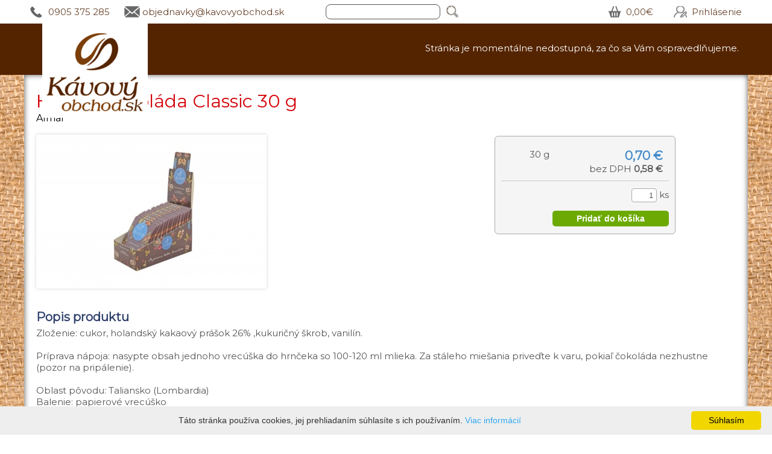

--- FILE ---
content_type: text/html; charset=utf-8
request_url: https://www.kavovyobchod.sk/cokolada/p-204-horuca-cokolada-classic-30-g
body_size: 2852
content:
<!DOCTYPE html PUBLIC "-//W3C//DTD XHTML 1.0 Transitional//EN" "http://www.w3.org/TR/xhtml1/DTD/xhtml1-transitional.dtd">
<html xmlns="http://www.w3.org/1999/xhtml" xml:lang="sk" lang="sk">

<head>

               
	<title>Horúca čokoláda Classic 30 g - Kávový obchod - Naša Káva</title>
     <meta http-equiv='Page-Exit' content='blendTrans(Duration=0)'/>

	<meta http-equiv='Title' content='Horúca čokoláda Classic 30 g - Kávový obchod - Naša Káva'/>
	<meta http-equiv='Content-Type' content='text/html; charset=utf-8'/>
	<meta http-equiv='Content-Language' content='sk'/>
	<meta http-equiv='Content-Style-Type' content='text/css'/>
	<meta http-equiv='Content-Script-Type' content='text/javascript'/>
	<meta name='Title' content='Horúca čokoláda Classic 30 g - Kávový obchod - Naša Káva'/>

     
          <meta name='Keywords' content='Horúca čokoláda Classic 30 g - kavovy obchod, káva, espresso, presso, preso, čaj, mletá káva, zrnková káva, kávovar, mlynček, sypaný čaj'/>
          <meta name='Description' content='Kávový obchod - káva zrnková aj káva mletá, čistá arabica ale aj zmes arabica robusta, čaj porciovaný, čaj sypaný, kávovary, mlynčeky a doplnky'/>
               

	<meta name='Language' content='sk'/>
	<meta name='Robots' content='all'/>
	<meta name='Generator' content='Admini CMS'/>
	<meta name='Author' content='BUSINESS SOLUTION, s.r.o.'/>

    <meta name='viewport' content='width=device-width, initial-scale=1'>
     <base href='https://www.kavovyobchod.sk/'/>
<link rel='Stylesheet' type='text/css' href='data/css/jquery.fancybox-1.3.4.css?1535966603' />
<link rel='Stylesheet' type='text/css' href='data/css/mouse_info.css?1535966603' />
<link rel='Stylesheet' type='text/css' href='data/css/owl.carousel.min.css?1535966603' />
<link rel='Stylesheet' type='text/css' href='data/css/owl.theme.default.min.css?1535966603' />
<link rel='Stylesheet' type='text/css' href='data/css/page.css?1575280011' />
<link rel='Stylesheet' type='text/css' href='data/css/page_eshop.css?1653630718' />
<link rel='Stylesheet' type='text/css' href='data/css/page_responsive.css?1666333993' />
<link rel='Stylesheet' type='text/css' href='data/css/rating_stars.css?1535966604' />
<link rel='Stylesheet' type='text/css' href='data/css/print.css?1535966604' media='print'/><script type='text/javascript' src='data/js/_numbers.js?1535966619'></script>
<script type='text/javascript' src='data/js/jquery.1.8.3.min.js?1535966619'></script>
<script type='text/javascript' src='data/js/jquery.cycle.js?1535966619'></script>
<script type='text/javascript' src='data/js/jquery.easing.1.2.js?1535966619'></script>
<script type='text/javascript' src='data/js/jquery.fancybox-1.3.4.pack.js?1535966619'></script>
<script type='text/javascript' src='data/js/mouse_info.js?1535966619'></script>
<script type='text/javascript' src='data/js/owl.carousel.min.js?1535966619'></script>
<script type='text/javascript' src='data/js/page.js?1535966619'></script>
<script src='https://www.google.com/recaptcha/api.js'></script>

<meta property='og:image' content='https://www.kavovyobchod.sk/data_web/img/eshop/235_detail.jpg'>
<meta property='og:image:type' content='image/jpeg'>
<meta property='og:image:width' content='380'>
<meta property='og:image:height' content='253'>
<meta property='og:url' content='https://www.kavovyobchod.sk/'/>
<meta property='og:site_name' content='Kavovyobchod.sk'/>
<meta property='og:description' content=''/>
        <script type='text/javascript'></script>
          

<link href="https://fonts.googleapis.com/css?family=Montserrat" rel="stylesheet">
</head>
<body id='pageid-1'>

<div class='inner'>

        <a href='#' class='scrollup'>Scroll</a>
    

<div id="main">

    <div id='header-top'>
        <div class='wrapper'>
            <div class='left'>
                <a class='phone'>0905 375 285</a>
                <a class='email' href='mailto:objednavky@kavovyobchod.sk'>objednavky@kavovyobchod.sk</a>
            </div>
            <div class='right'>
                <a class='basket' href='/e-shop/kosik'>0,00€</a>
                <a class='login' href='/e-shop/prihlasenie'>Prihlásenie</a>
            </div>
        </div>
    </div>

    <div id='header'>
        <div class='wrapper'>
<div class='div-web-search-input'><form name='searchform1' method='post' action='/e-shop/vysledok-vyhladavania'><table cellspacing='0' cellpadding='0' class='web-search-input-table' border='0'><tr><td><input type='text' class='form-text' name='search' value='' autocomplete='off'></td><td><input type='submit' value='' class='form-button'></td></tr></table></form></div><div id='menu-main'><a href='' class='mobile-menu'></a><div><a href='/stranka-je-momentalne-nedostupna-za-co-sa-vam-ospravedlnujeme'  class='  pageid-77 ' title='Stránka je momentálne nedostupná, za čo sa Vám ospravedlňujeme.' >Stránka je momentálne nedostupná, za čo sa Vám ospravedlňujeme.</a></div></div>            
        	<a href='/' id='logo'></a>
        </div>
    
		</div>

<div class='section-2'></div>
<div id='content' class='wrapper'>

<div id='right' class='template-column'>
<div class='inner'>


    <div class='eshop-product-detail'>
        <h1>Horúca čokoláda Classic 30 g <div class='eshop-product-trademark'>Almar</div></h1>


        <div class='div-left'>
            <div class='eshop-product-detail-pictures'>
                <div class='gallery-image  price-207'><a href='data_web/img/eshop/235_big.jpg' title='Horúca čokoláda Classic 30 g' class='main-picture' rel='product-picture-gallery-207'><img alt='Horúca čokoláda Classic 30 g' title='Horúca čokoláda Classic 30 g' src='data_web/img/eshop/235_detail.jpg'></a><br /> <div class='eshop-product-detail-thumbs'></div> </div><div class='clear'></div>
                <div class='clear'></div>
            </div>
        </div>
        <div class='div-right'>
<div class='eshop-basket'>
        <form name='basketform' class='basketform' action='main_do.php' method='post'>
        <input type='hidden' name='action' value='eshop_basket_add'>
        <input type='hidden' name='category_id' value='1'>
        <table cellspacing='0' cellpadding='0' class='basket-table' width='100%'>
            <tr class='price-row' data-price='207' id='priceid-207'>
                <td class='td1'><input type='radio' name='price_id' value='207' checked class='hide'></td>                    
                <td class='td2'>30 g <span class='code'> [BE034]</span></td>
                <td class='td3'>
                    <div class='price'>0,70 €</div>
                    <div class='price-without-VAT'>bez DPH <b>0,58 €</b></div>
                    
                </td>
            </tr>
        
        <tr>
            <td colspan='4'>
                <div class='input-count'><input type='text' name='count' value='1' class='form-text'> ks</div>
                <div class='input-button'><input type='submit' value='Pridať do košíka' class='form-button'></div>

                

            </td>
        </tr>
        </table>
        </form>
          <div class='clear'></div></div>
            
            
            
        
        </div>

        <div class='clear'></div>
        <div class='eshop-product-description'>
            <H2>Popis produktu</H2>
            Zloženie: cukor, holandský kakaový prášok 26% ,kukuričný škrob, vanilín.<br />
<br />
Príprava nápoja: nasypte obsah jednoho vrecúška do hrnčeka so 100-120 ml mlieka. Za stáleho miešania priveďte k varu, pokiaľ čokoláda nezhustne (pozor na pripálenie). <br />
<br />
Oblast pôvodu: Taliansko (Lombardia)<br />
Balenie: papierové vrecúško<br />
Hmotnosť: 30 g<br />
Kartón: 25<br type="_moz" />
        </div>
        
        
        
        <div class='clear'></div>

<div class='clear'></div></div><br /><br />
<div class='section3'></div>
</div>
</div>

<div class='clear content-end'></div>

</div>

</div>

    <div id='footer'>
        <div class='wrapper'>

            <div></div>
            <div><strong>Kontakt</strong><br />Niagara s.r.o<br />Trenčianska Turná 820<br />913 21 Trenčianska Turná<br /><br />tel: 0905 375 285<br />e-mail: objednavky@kavovyobchod.sk</div>

        </div>
        
        <div class='clear'></div>
        
    </div>
    


    
    
</div>

<script type='text/javascript' id='cookieinfo'
	src='//cookieinfoscript.com/js/cookieinfo.min.js'
    data-message='Táto stránka používa cookies, jej prehliadaním súhlasíte s ich používaním.'
    data-linkmsg='Viac informácií'
    data-close-text='Súhlasím'
    data-moreinfo='https://sk.wikipedia.org/wiki/HTTP_cookie'
    
    >
</script>

</body>
</html>
<!-- www.kavovyobchod.sk - page_id:1: 0,03379s, DB query: 24 -->

--- FILE ---
content_type: text/css
request_url: https://www.kavovyobchod.sk/data/css/page.css?1575280011
body_size: 4140
content:
body, div, form, p {margin: 0px; padding: 0px;}
td {vertical-align: top; }
.hand {cursor: pointer; cursor: hand; }
.clear {clear: both; }
.hide {display: none;}
*:focus {outline: none;}
a { text-decoration: none; }
a:hover { text-decoration: underline; }
.td-vertical-align-middle {vertical-align: middle;}

.basket-price-row td,
h2 {
    border-radius: 0px;
}

#menu-main a.mobile-menu {
    width: 50px;
    height: 35px;
    box-sizing: border-box;
    background: url("../images/_/mobile_menu.png") no-repeat center center;
    display: none;
    position: absolute;
    right: 10px;
    top: 0px;
    border: 1px solid #F7DD9E;
    border-radius: 8px;
}


/* PATH  */
.path-div-outer {
     margin: 0px;
     padding: 0px;
     text-align: left;
     padding: 5px 1px;
     border-radius: 5px;
     border: 0px solid #ddd;
     background: #fff;
}

.path-div {
}

.path img {
     margin: 0px 5px;
     position: relative;
     top: 1px;
}

.path a, .path {
     color: #1E3762;
     color: #aaa;
     text-decoration: none;
}
.path a:hover {
     color: #302305;
}




/* TOP */
.scrollup{
    width:40px;
    height:40px;
    opacity:0.3;
    position:fixed;
    bottom:50px;
    right:50px;
    display:none;
    text-indent:-9999px;
    background: url('../images/_/top.png') no-repeat;
}





/* PAGER */
.pager {
     margin: 10px 0px;
     clear: both;
     overflow-x: hidden;
}
.pager a, .pager .sel {
     padding: 0px 5px;
}
.pager, .pager a {
     padding-top: 10px;
     color: #444444;
     text-align: right;
}
.pager .sel {

     font-weight: bold;
     color: #000077;
     text-decoration: underline;
}









/* DISKUSIA */
.discussion-form-outer {
     padding: 8px 10px;
     border: 1px solid #cccccc;
     margin-bottom: 10px;
     
}
.discussion-form-outer .inner {
     margin-top: 10px;
     
}
.discussion-form-outer .link {
     padding-left: 20px;
     background: url('../images/_/icon_star.png') no-repeat;
     display: block;
     font-weight: bold;
     color: #00aa00;
     text-decoration: none;
}
.discussion-form-outer .link:hover {
     text-decoration: underline;
}


.discussion-post {
     border: 1px solid #9ACD18;
     border: 1px solid #3268a8;
     padding: 1px;
     margin-bottom: 10px;
     position: relative;
}
.discussion-post-title {
     background: #F1F1F1;
     padding: 3px 6px;
     color: #436700;
}

.discussion-post-content {
     padding: 3px 6px;
     line-height: 160%;
}
.discussion-post-attachment {
    display: inline-block;
    background: #eee;
    padding: 5px;
    margin-left: 3px;
}
.discussion-post-reply {
    overflow: auto;
    position: absolute;
    top: 35px;
    right: 0px;
}
.discussion-post-reply span {
    float: right;
    margin-right: 8px;
    display: inline-block;
    padding: 3px 5px;
    background: #428BCA;
    color: #fff;
}

.discussion-post-reply span:hover {
    background: #285F88;
    color: #fff;
}










/* MENU FORUM */
.menu-forum > .item {
    border: 1px solid #ddd;
    background: #fff;
    padding: 20px;
    margin: 0px 5px 15px 5px;
    box-shadow: 0px 0px 5px #ccc;
    overflow: auto;
    width: 360px;
    float: left;
    color: #000;
}

.menu-forum > .item:hover {
    box-shadow: 0px 0px 5px #777;
}

.menu-forum .picture {
    float: left;
    width: 120px;
}

.menu-forum .picture img {
    width: 100px;
}
.menu-forum > .item h2 {
    margin-top: 0px;
    color: #428BCA;
    font-size: 18px;
}

.menu-forum .right {
    float: left;
    width: 240px;
}













/*FORUM*/
.forum-new-theme {
    background: #B0D621;
    color: #fff;
    padding: 8px 15px;
    display: inline-block;
    font-weight: bold;
    box-shadow: 2px 2px 3px #ccc;
    margin-bottom: 10px;
    border: 1px solid #92B213;
}
.forum-new-theme:hover {
    text-decoration: none;
}



#forum-new-theme-form {
    border: 1px solid #ccc;
    padding: 10px;
    background: #eee;
}




.forum-theme-question-list {
    border-top: 1px solid #eee;
    padding-top: 10px;
    margin-top: 10px;
    border-radius: 0px;
}

.forum-theme-question-list > div {
    border-bottom: 1px solid #eee;
    padding-bottom: 10px;
    margin-bottom: 10px;
    border-radius: 0px;
}

.forum-theme-question-list > div a {
    font-weight: bold;
}

.forum-theme-question-list > div > .post-info {
    float: right;
}
.forum-theme-question-list > div > .post-info .date {
    font-size: 12px;
    display: inline-block;
    width: 130px;
    text-align: right;
}









/* MODULES */
.module-outer {
     overflow: auto;
     margin-bottom: 20px;
}

.section3 .module-outer {
    overflow-y: hidden;
}

/* module-text */
.module-text-content {
     padding: 0px;
     line-height: 150%;
     
}


.module-text img {
     
/*
    border: 1px solid #666688;
     margin-bottom: 0px;
     padding: 2px;
*/
}

.module-text table {
     border-spacing: 2px;
     border: 0px;
}


.module-text th {
    background: #ccc;
}
.module-text td,
.module-text th {
     padding: 3px;
     border: 1px solid #dddddd;
     border-radius: 0px;
}

.module-text ul {
     overflow: auto;
	margin: 0px;
	margin-left: 0px;
	margin-top: 10px;
	margin-bottom: 10px;
	line-height: 19px;
	padding-left: 0px;
	
}
.module-text ul li {
     list-style-type: none;
	list-style-image: none;
	padding-left: 13px;
     background: url('../images/_/li.png') no-repeat 0px 5px;
     margin-bottom: 0px;
}

.module-text ol {
	margin: 0px;
	margin-left: 25px;
	margin-top: 5px;
	margin-bottom: 5px;
	line-height: 19px;
	padding-left: 5px;
}
.module-text ol li {
	padding-left: 1px;
     position: relative; 
     left: -5px;
}








/* FORMS */ 

form label:not(.fullwidth) {
    width: 170px;
    display: inline-block;
}

.g-recaptcha {
    display: inline-block;
    margin-top: 5px;
    max-width: 100%;
}

.form-text, .form-text-sel, textarea {
     padding: 4px;
     border: 1px solid #aaa;
     color: #555;
     width: 180px;
     margin-top: 2px;
     margin-bottom: 2px;
}

.form-text:focus {
     border: 1px solid #555;
     color: #333333;
}
.form-text.red {
    border-color: #f00;
}
.form-button {
    font-weight: bold;
    cursor: pointer;
    background: #428BCA;
    background: #43CE14;
    background: #6CAA03;
    color: #ffffff;
    padding: 5px 40px;
    font-size: 14px;
    border: 0px;
    border-radius: 5px;
    margin-top: 2px;
    margin-bottom: 2px;
}
.form-button:hover {
    background: #6CB8C6;
}

     
.form-button-submit {
     display: none;
}
.td-form-button-green .form-button {
     background: #6CAA03 !important;
}

.form-table td {
    padding: 3px 0px;
}

















/* MESSAGE DIVS */
.message-red-title {
     color: #e00005;
     font-weight: bold;
     padding-bottom: 5px;
}
.message-red, .message-green, .message-gray {
     
     color: #e00005;
     padding-left: 7px;
     background: url('../images/_/bg_message_red.png') no-repeat left 6px;
     font-weight: bold;
}
.message-green {
     color: #008800;
     color: #56771C;
     background: url('../images/_/bg_message_green.png') no-repeat left 6px;
}
.message-gray {
     color: #008800;
}

.message-green a, .message-green b, .message-red a, .message-red b {
     color: black;
}
.message-red-div, .message-green-div, .message-green-div {
     border: 1px solid #e00005;
     background: #ffdddd;
     padding: 6px 10px;
     margin-bottom: 10px;
}
.message-green-div {
     border: 1px solid #008800;
     background: #ccffcc;
    background: #C3EA7E;
    border-color: #6caa03;
     
     padding: 6px 10px;
     margin-bottom: 10px;
}
.message-gray-div {
     border: 1px solid #cccccc;
     background: #ffffff;
     padding: 6px 10px;
     margin-bottom: 10px;
}

.message-red-div, .message-green-div, .message-gray-div {
    border-radius: 6px;
    padding: 10px;
    box-shadow: 2px 2px 5px #ccc;
    position: relative;
}







/* ANKETA */
.inquiry-bar-bg {
     background: url('../images/inquiry_bar_bg.png') repeat-x;
     height: 6px;
     font-size: 2px;
}

.inquiry-link {
     padding: 0px 0px 10px 1px;
     color: #638700;
}

.inquiry-link .a {
     text-decoration: underline;
     cursor: pointer;
}
.inquiry-link .inquiry-count {
     color: #444444; 
}

.gray-box-bottom-text {
     border-top: 1px solid #E7E4D3;
     padding-top: 5px; 
}














/********
 * EPAY *
 * *****/
 
.div-epay-button {
    border: 1px solid #eee;
}
.div-epay-button-hover {
    border: 1px solid #aaa;
    background: #aaa;
    
}

.div-epay-button a {
    display: block;
    background: #008800;
    float: left;
    padding: 10px;
    margin-top: 5px;
    color: #fff;
    text-decoration: none;
    -webkit-border-radius: 5px; -moz-border-radius: 5px; border-radius: 5px;
}

.div-epay-cardpay {
    padding: 5px 5px 5px 110px;
    margin-top: 10px;
    background: url('../images/epay/cardpay.png') no-repeat 5px 5px;
} 
.div-epay-tatrapay {
    padding: 5px 5px 5px 110px;
    margin-top: 10px;
    background: url('../images/epay/tatrapay.png') no-repeat 5px 5px;
} 



/* GALLERY */
.gallery-image a {
    border: 1px solid #fff;
    box-shadow: 0px 0px 5px #ccc;
    display: inline-block;
}

.gallery-image a img {
    display: block;
    border: 0px;
}
.gallery-image {
    float: left;
    margin: 8px;
}
.gallery-image:nth-child(4n) {
    margin-right: 0px;
}



div#slideshow-outer {
    position: relative;
    z-index: 1000;
}
div#slideshow {
    display: none;
    height: 370px;
}

div#slideshow-nav {
    z-index: 1100;
    position: absolute;
    bottom: 0px;
    right: 0px;
    padding: 10px;
}
div#slideshow-nav a {
    display: inline-block;
    background: #fff;
    width: 15px;
    height: 15px;
    margin-left: 10px;
    border-radius: 10px;
    border: 1px solid #555;
}
div#slideshow-nav a:hover {
    text-decoration: none;
}
div#slideshow-nav a.activeSlide {
    background: #59B6DE;
}




.slide_likebox {
    background: #3C5A98;
    display: block;
    float: right;
    height: 490px;
    padding: 0;
    position: fixed;
    right: -310px;
    top: 60px;
    width: 310px;
    z-index: 1002;
    box-sizing: border-box;

    -webkit-border-top-left-radius: 10px;
    -moz-border-radius-topleft: 10px;
    border-top-left-radius: 10px;

}
.slide_likebox_button {
    background: url("../images/_/fbslide3.png") no-repeat scroll bottom left;
    width: 39px;
    height: 134px;
    position: fixed;
    top: 416px;
    right: 0px;
}





div.cms-menu-list a {
    display: inline-block;
    padding: 2px 15px;
    background: url('../images/_/li.png') no-repeat left center;
}


div.cms-menu-blog {
    padding-top: 10px;
    border-top: 1px solid #aaa;
}

div.cms-menu-blog > .menu-item {
    height: 185px;
    border-bottom: 1px solid #aaa;
    margin-bottom: 10px;
    overflow: hidden;
    position: relative;
}

div.cms-menu-blog > .menu-item > .menu-item-picture {
    position: absolute;
    top: 10px;
    left: 0px;
    border: 1px solid #aaa;
    box-shadow: 0px 0px 5px #bbb;
    padding: 2px;
}

div.cms-menu-blog > .menu-item > .menu-item-perex {

    position: absolute;
    left: 190px;
    top: 10px;
    
    width: 600px;
    height: 170px;
        
}

div.cms-menu-blog > .menu-item > .menu-item-perex .link-title {
    font-size: 20px;
    font-weight: bold;
    margin-bottom: 5px;
    display: inline-block;
}

div.cms-menu-blog > .menu-item > .div-link-more {
    position: absolute;
    right: 0px;
    bottom: 10px;
}

div.cms-menu-blog > .menu-item .pages-count {
    position: absolute;
    right: 0px;
    top: 20px;
    color: #3B5999;
}








/*******************************/
/*******************************/
/* SPECIALNE PRE KONKRETNY WEB */
/*******************************/
/*******************************/






html {
    overflow-y: scroll;
}

@import url(http://fonts.googleapis.com/css?family=Open+Sans:400,700);

body {
/*     font-family: 'Open Sans', sans-serif; */
/*     font-family: 'trebuchet ms', 'trebuchet ms', tahoma;*/
     font-family: 'Montserrat', sans-serif;
     font-size: 15px;
     color: #555;
}

H1 {
    font-weight: normal;
    color: #D5060C;
    margin-top: 5px;
    margin-bottom: 10px;
}
H2, H2 a {
    COLOR: #31426C;
    font-weight: bold;
    font-size: 20px;
    clear: both;
    margin-bottom: 5px;
}
H2 a {
     text-decoration: underline;
}

H2 > span {
    background: #428BCA;
    display: inline-block;
    padding-right: 10px;
}

H2 span > strong.date {
    color: #8C8A8B;
}
a {
     color: #555;
}




body {
    background: url('../images/bg_page2.jpg') center center fixed;
/*
    background: url('../images/bg_page.jpg') no-repeat top center fixed;
    -webkit-background-size: cover;
    -moz-background-size: cover;
    -o-background-size: cover;
    background-size: cover;
*/
}

div.wrapper {
    width: 1200px;
    position: relative;
    display: block;
    margin: auto;
    box-sizing: border-box;
}

div#main {
}


img {
    max-width: 100%;
}

#header-top {
    background: #FFF;
    padding: 10px;
    overflow: auto;
}
#header-top a {
    color: #69452D;
    display: inline-block;
    padding-left: 30px;
    margin: 0px 10px;
}

#header-top .email {
    background: url('../images/ico_email.png') no-repeat left center;
}
#header-top .phone {
    background: url('../images/ico_phone.png') no-repeat left center;
}
#header-top .phone:hover {
    text-decoration: none;
}
#header-top .login {
    background: url('../images/ico_profile.png') no-repeat left center;
}
#header-top .basket {
    background: url('../images/ico_basket.png') no-repeat left center;
    margin-right: 20px;
}

#header-top .right {
    float: right;
}
#header-top .left {
    float: left;
}

div#header {
    background: #542400;
    padding: 5px;
    height: 75px;
}
div#header a#logo {
    display: block;
    width: 175px;
    height: 160px;
    background: url('../images/kavovyobchod_logo.png') no-repeat center;
    background-size: contain;
    position: absolute;
    top: -7px;
    left: 30px;
    z-index: 1600;

}


#menu-main {
    float: right;
    position: relative;
    top: 20px;
}
#menu-main > div > a {
    display: inline-block;
    padding: 6px 15px;
    color: #fff;
    margin-left: 10px;
}
#menu-main > div > a.sel {
    border: 2px solid #F7DD9E;
    border-left: 0px;
    border-right: 0px;
    border-radius: 25px;
    background-color: #895939;
}





div#content {
    background: #fff;
    padding: 20px;
    box-sizing: border-box;
    min-height: 500px;
    overflow: auto;
}








div#footer {
    background: #542400;
    padding: 20px;
}
div#footer a {
    color: #ffffff;
    display: block;
    padding: 4px;
}
div#footer > .wrapper > div {
    display: inline-block; 
    text-align: left;
    vertical-align: top;
    padding: 0px 30px;
    color: #ffffff;
}
div#footer > .wrapper > div:first-child {
    margin-left: calc(50% - 300px);
}




.div-web-search-input {
    position: absolute;
    left: calc(50% - 100px);
    top: -39px;
}
.div-web-search-input .form-text {
    background: none;
    border: 1px solid #555;
    margin-right: 10px;
    border-radius: 8px;
    color: #555;
}
.div-web-search-input .form-text:focus {
    /*border-color: #fff;*/
}
.div-web-search-input .form-button {
    background: url('../images/search_button.png') no-repeat center;
    width: 20px;
    height: 25px;
    padding: 0px;
    display: inline-block;
}
.div-web-search-input .clear-search {
    top: 5px;
    left: 5px;
    position: relative;
}



.section-2 .module-outer {
    margin-bottom: 0px;
    box-shadow: 5px 5px 10px #777;
}

#content {
    -moz-box-shadow:    inset 0 0 10px #555;
    -webkit-box-shadow: inset 0 0 10px #555;
    box-shadow:         inset 0 0 10px #555;
}





#left {
    width: 200px;
    float: left;
    margin-right: 20px;
    padding-top: 50px;
}
#right {
float: left;
    width: calc(100% - 220px);
}
body#pageid-1 #right {
    width: 100%;
}

div#menu-left .title {
    font-size: 1.2em;
    padding: 5px;
    border-bottom: 2px solid #6A462E;
    margin-top: 30px;
    margin-bottom: 10px;
}
div#menu-left a {
    display: block;
    padding: 5px;
}
div#menu-left a.sel {
    background: #F7DD9E;
    color: #6A462E;
}
div#menu-left .level2 {
    padding-left: 20px;
}

div.product-filter {
    padding: 5px;
    border: 1px solid #aaa;
    background: #f5f5f5;
    margin-bottom: 20px; 
}

div.product-filter label {
    margin-left: 10px;
    cursor: pointer;
}

#indicator {
    position: absolute;
    left: 60px;
    top: 7px;
}
.eshop-products-filter {
    position: relative;
}


.mobile-categories {
    margin-bottom: 20px;
    display: none;
}
.mobile-categories div {
    display: inline-block;

}
.mobile-categories a {
    padding: 5px;
    margin-bottom: 5px;
    margin-right: 5px;
    border: 1px solid #F7DD9E;
    overflow: auto;
    display: inline-block;
}
.mobile-categories a.sel {
    background:       #F7DD9E;
    border-color: #6A462E;
}
.mobile-categories .level2 {
    display: block;
    margin-top: 10px;
}



.nakupte-este-doprava-zadarmo {
    background: url('../images/courier_ico.png') no-repeat left center;
    padding: 10px 10px 10px 40px;
    position: relative;
    top: -10px;

}
.nakupte-este-doprava-zadarmo .teplomer {
    width: 400px;
    max-width: 100%;
    border: 1px solid #ccc;
}

.nakupte-este-doprava-zadarmo .teplomer > div {
    width: 1px;
    height: 10px;
    background: #6CAA03;
}

.nakupte-este-doprava-zadarmo.ok .teplomer > div {
    width: 100%;
}

--- FILE ---
content_type: text/css
request_url: https://www.kavovyobchod.sk/data/css/page_eshop.css?1653630718
body_size: 3905
content:


/* filter kategorie - stary dizajn */
/*
.eshop-category-filter {
     font-weight: bold;
     overflow: auto;
     margin-bottom: 20px;
     border: 1px solid #bbbbbb;
     background: #eeeeee;
     padding: 7px;
     color: #000000;

    -webkit-border-radius: 4px;
    -moz-border-radius: 4px;
    border-radius: 4px;
}
.eshop-category-filter a {
     font-weight: normal;
     color: #B21F0C;
     display: inline-block;
     padding: 3px 6px;
     margin: 10px 10px 0px 0px;
     text-decoration: none;
     border: 1px solid #ccc;
     background: #fff;

    -webkit-border-radius: 4px;
    -moz-border-radius: 4px;
    border-radius: 4px;
}
.eshop-category-filter a:hover {
    border: 1px solid #999;
    color: #000;
}
.eshop-category-filter a:active {
    border: 1px solid #000;
    color: #000;
}
*/

/* filter kategorie - novy dizajn */
.eshop-category-filter {
    
}
.eshop-category-filter h2 {
     display: none;
}

.eshop-category-filter a {
     font-weight: normal;
     color: #B21F0C;
     display: inline-block;
     margin: 9px;
     text-decoration: none;
     border: 1px solid #ccc;
     background: #fff;

    border-radius: 5px;
    text-align: center;
    box-shadow: 0px 0px 5px #bbb;
}

.eshop-category-filter a .img {
    margin: 5px;
}
.eshop-category-filter a .img,
.eshop-category-filter a img {
    width: 150px;
    height: 150px;
    box-sizing: border-box;
}
.eshop-category-filter a .name {
    background: #eee;
    padding: 5px;
    border-bottom-right-radius: 5px;
    border-bottom-left-radius: 5px;
    width: 150px;
}

.eshop-category-filter a:hover {
    border: 1px solid #999;
    color: #000;
    box-shadow: 0px 0px 10px #bbb;
}

















/* BASKSET maly */

#eshop-basket-content-little,
#eshop-basket-content-little-link {
    font-size: 12px;
    position: absolute;
    right: 0px;
    top: 20px;
    width: 230px;
    height: 40px;
    border: 1px solid #bbb;
    
}
 
#eshop-basket-content-little-link {
    z-index: 100;
    display: block;
}

#eshop-basket-content-little > .inner {
    padding: 13px 13px;
    text-align: right;
    background: url('../images/_/basket_little.png') no-repeat 10px center ;
}
#eshop-basket-content-little > .inner > div {
    display: inline-block;
}
#eshop-basket-content-little .title a {
    font-weight: bold;
    color: #555;
}

#eshop-basket-content-little {
    
}

#eshop-basket-content-little .content {
    margin-left: 8px;
    padding-left: 8px;
    text-align: right;
}
#eshop-basket-content-little .content a {
    color: #555;
    width: 105px;
    display: inline-block;
}
#eshop-basket-content-little .content b {
    color: #428BCA;
    font-weight: bold;
}

#eshop-basket-content-little.no-empty {
    background: #6caa03;
    color: #fff;
    
}

#eshop-basket-content-little.no-empty a,
#eshop-basket-content-little.no-empty b {
    color: #fff;
}

















/* PRODUCT PREVIEW */

.eshop-product.preview {
    width: 24.25%;
    margin-right: 1%;
    float: left;
    height: 420px;
    height: 395px;
    margin-bottom: 1%;
    box-shadow: 0px 0px 5px #ddd;
    background: #fff;
    box-sizing: border-box;
    position: relative;
    border-radius: 5px;
}
.eshop-product.preview:nth-child(4n) {
    margin-right: 0px;
}

.eshop-product.preview:hover {
    box-shadow: 0px 0px 15px #ddd;
}

.eshop-product.preview > .inner {
    padding: 5px;
    text-align: center;
}

.eshop-product.preview a.picture {
    text-align: center;
    margin-bottom: 5px;
    height: 225px;
    display: block;
}
.eshop-product.preview a.picture img {
    height: 225px;
}


.eshop-product.preview .bottom {
    border-top: 1px solid #ccc;
    border-radius: 0px;
    padding: 0px;
    position: relative;
}

.eshop-product.preview a.name {
    display: block;
    color: #DD0011;
    font-weight: bold;
    font-size: 18px;
    padding: 4px 0px;
    height: 38px;
    overflow: hidden;
}

.eshop-product.preview .trademark {
    color: #000;
    font-size: 14px;
    height: 15px;
    margin-bottom: 4px;
}
.eshop-product.preview .description {
    height: 60px;
    line-height: 18px;
    color: #555;
    font-size: 14px;
    
    DISPLAY: NONE;
}

.eshop-product.preview .order-form {
    background: #E9E9E7;
    display: block;
    padding: 10px;
    border: 1px solid #BDBEB9;
    border-radius: 5px;
    font-size: 0.9em;
}

.eshop-product.preview .order-form > * {
    margin: 0px 1px;
}
.eshop-product.preview .price {
    color: #000;
    font-weight: bold;
    margin-top: 5px;
    display: block;
}
.eshop-product.preview .price-vat {
    font-size: 0.9em;
    margin-top: 2px;
}

.eshop-product.preview .price .price-WithoutTax {
    font-size: 10px;
    color: #555;
    display: block;
}

.eshop-product.preview .price .old {
    color: #c00;
    font-size: 12px;
    display: inline-block;
    margin-left: 10px;
    text-decoration:line-through;
}

.eshop-product.preview .order-form span {
    padding-top: 5px;
    display: inline-block;
}

.eshop-product.preview .order-form .form-text {
    width: 30px;
    height: 28px;
    padding: 0px;
    text-align: center;
}
.eshop-product.preview .order-form .form-button {
    width: 30px;
    height: 25px;
    background: url('../images/basket_product_preview.jpg') no-repeat center center;
    display: inline-block;
    padding: 0px;
    box-sizing: border-box;
}

.eshop-product.preview .order-form a.detail {
    background: #4A4A4A;
    color: #fff;
    margin: 0px auto;
    margin-left: 5px;
} 
.eshop-product.preview a:hover {
    
} 

.eshop-product.preview a.detail {
}








/* PRODUCT PREVIEW 2 */
.eshop-product.preview2 {
    float: left;
    border: 1px solid #dadada;
    width: 100%;
    box-sizing: border-box;
    height: 220px;
    margin-bottom: 10px;
    box-shadow: 0px 0px 5px #ddd;
    background: #fff;
    border: 1px solid #ddd;
    position: relative;
}

.eshop-product.preview2:hover {
    border: 1px solid #bbb;
    box-shadow: 0px 0px 15px #ddd;
}

.eshop-product.preview2 > .inner {
    padding: 5px;
    text-align: center;
}

.eshop-product.preview2 a.picture {
    position: absolute;
    left: 10px;
    top: 10px;
    margin-bottom: 5px;
    height: 200px;
    width: 200px;
    display: block;
}
.eshop-product.preview2 a.picture img {
    height: 200px;
}
.eshop-product.preview2 .parameters {
    position: absolute;
    left: 220px;
    width: 200px;
    height: 200px;
    top: 60px;
    font-size: 13px;
    text-align: left;
    height: 145px;
    overflow: hidden;
    line-height: 125%;
}
.eshop-product.preview2 .parameters span {
    color: #000;
}

.eshop-product.preview2 a.name {
    display: block;
    color: #428BCA;
    font-weight: bold;
    font-size: 18px;
    padding: 5px 0px;
    position: absolute;
    left: 220px;
    width: 450px;
    height: 20px;
    text-align: left;
    /* aby ellipsis fungovalo musi mat element vsetky tieto tri vlastnosti */
    overflow: hidden; 
    white-space: nowrap;
    text-overflow: ellipsis;
}

.eshop-product.preview2 .trademark {
    color: #000;
    font-size: 14px;
    position: absolute;
    left: 220px;
    top: 35px;
}
.eshop-product.preview2 .price {
    position: absolute;
    top: 60px;
    right: 150px;
    color: #000;
    font-weight: bold;
    margin-top: 5px;
    font-size: 20px;
    margin-bottom: 10px;
    text-align: right;
}

.eshop-product.preview2 .price .price-WithoutTax {
    font-size: 10px;
    color: #555;
    display: block;
}

.eshop-product.preview2 .price .old {
    color: #c00;
    font-size: 12px;
    display: inline-block;
    margin-left: 10px;
    text-decoration:line-through;
}
.eshop-product.preview2 .description {
    height: 60px;
    line-height: 18px;
    color: #555
    font-size: 14px;
}

.eshop-product.preview2 .order-form {
    display: block;
    margin: 0px;
    padding: 0px;
    vertical-align: bottom;
    overflow: auto;
    position: absolute;
    right: 10px;
    top: 62px;
    width: 200px;
    height: 100px;
}

.eshop-product.preview2 form .form-text {
    width: 30px;
    height: 28px;
    padding: 0px;
    text-align: center;
}
.eshop-product.preview2 .order-form .form-button,
.eshop-product.preview2 .order-form a.detail {
    padding: 5px 14px;
    display: inline-block;
    font-weight: normal;
    bottom: 10px;
}

.eshop-product.preview2 .order-form form {
    position: relative;
    text-align: right;
}
.eshop-product.preview2 .order-form a.detail {
    position: absolute;
    top: 50px;
    right: 0px;
    display: inline-block;
    height: 20px;
    border-radius: 5px;
    width: 
}

.eshop-product.preview2 a.detail {
    background: #4A4A4A;
    color: #fff;
    margin: 0px auto;
    top: 
} 
.eshop-product.preview2 a:hover {
    
} 

.eshop-product.preview2 a.detail {
}


















/* PRODUCT DETAIL */

.eshop-product-detail {
    position: relative;
    /*
    min-height: 500px;
    */
    border: 0px solid blue;
}

.eshop-product-detail > .div-left {
    float: left;
    width: calc(100% - 400px);
    border: 0px solid red;
    z-index: 100;
}
.eshop-product-detail > .div-right {
    float: left;
    width: 300px;
    border: 0px solid red;
    right: 0px;
    margin-top: 10px;
    z-index: 200;
}

.eshop-product-detail .eshop-product-detail-pictures {
    margin-bottom: 10px;
    text-align: center;
    border: 0px solid red;
    position: relative;
    left: -8px;
}

.basket-table td .price {
    font-weight: bold;
    font-size: 16px;
}

.basket-table td .price-old {
    font-weight: bold;
    color: #e00;
    text-decoration: line-through;
    margin: 5px 0px;
}

.eshop-product-detail .eshop-product-trademark {
    color: #000;
    font-size: 16px;
}












/* BASKET */

.eshop-basket {
    position: relative;
    border: 1px solid #aaa;
    background: #f5f5f5;
    padding: 10px;
    text-align: right;
    -webkit-border-radius: 6px;
    -moz-border-radius: 6px;
    border-radius: 6px;
}
.eshop-basket > .inner {
    text-align: right;
}

.eshop-basket .input-count .form-text {
    width: 30px;
    padding: 3px 5px;
    text-align: right;
    -webkit-border-radius: 4px;
    -moz-border-radius: 4px;
    border-radius: 4px;
}

.basket-table .input-count {
    margin-top: 10px;
    margin-bottom: 10px;
}

.eshop-basket table {
    float: right;
}

.eshop-basket table tr.price-row td {
    cursor: pointer;
    border-bottom: 1px solid #ccc;
    padding: 10px;
    white-space:nowrap;
}

.eshop-basket table tr.price-row td.td1 {
    padding: 10px 0px;
    width: 20px;
}

.eshop-basket table td .code {
    display: none;
}

.eshop-basket table tr.price-row:hover {
    background: #ddd;
} 

.eshop-basket table td .price {
    text-align: right;
    font-size: 20px;
    color: #428BCA;
}

.eshop-basket table td .price-old {
    text-align: right;
    color: #d00;
    font-weight: normal;
    font-size: 18px;
}

.eshop-basket table td .price .stock-info {
    font-size: 12px;
    color: #080;
    display: block;
}
.eshop-basket table td .price .stock-info .red {
    color: #e00;
}















































/* ORDER */
.eshop-order-links {
    margin-top: 10px;
    margin-right: 5px;
    padding-bottom: 5px;
}
.eshop-order-links .form-button {
    background: #00743C; /*ff4924;*/
    color: #ffffff;
    padding: 8px;
    border-radius: 5px;
    box-shadow: 2px 2px 5px #ccc;
    font-size: 14px;
}

.eshop-order-links .button-left {
    float: left;
    background: #9EAAB7;
    border: 2px solid #fff;
}

.eshop-order-links .button-right {
    float: right;
    background: #428BCA;
    border: 2px solid #fff;
}


.eshop-order-product-link {
     color: #19428D;
}









/* ORDER STEP INFO */
.eshop-order-step-info {
    border-bottom: 2px solid #6caa03;
    margin-bottom: 20px;
    border-radius: 0px;
}

.eshop-order-step-info a {

-webkit-border-radius: 5px;
-webkit-border-bottom-right-radius: 0px;
-webkit-border-bottom-left-radius: 0px;
-moz-border-radius: 5px;
-moz-border-radius-bottomright: 0px;
-moz-border-radius-bottomleft: 0px;
border-radius: 5px;
border-bottom-right-radius: 0px;
border-bottom-left-radius: 0px;

    margin-right: 10px;
    display: inline-block;
    padding: 7px 5px;
    border: 1px solid #00743C;
    border-bottom: 0px;
    cursor: default;
    color: #777;

    -webkit-border-top-left-radius: 5px;
    -webkit-border-top-right-radius: 5px;
    -moz-border-radius-topleft: 5px;
    -moz-border-radius-topright: 5px;
    border-top-left-radius: 5px;
    border-top-right-radius: 5px;

}
.eshop-order-step-info a:hover {
    text-decoration: none;
}
.eshop-order-step-info a.sel {
    background: #6caa03;
    color: #fff;
    border-color: #6caa03;
    cursor: pointer;
}
.eshop-order-step-info a.passed {
    cursor: pointer;
    background: #62E18D;
    background: #C3EA7E;
    color: #222;
    border-color: #6caa03;
    position: relative;
}

.eshop-order-step-info a.passed span.passed {
    display: block;
    width: 22px;
    height: 20px;
    position: absolute;
    top: -12px;
    right: -8px;
    background: url('../images/_/eshop_order_step_passed.png') no-repeat;
}
.eshop-order-step-info a span.mobile {
    display: none;
}

td.order-step-1-td-1,
td.registration-td-1 {
    width: 80px;
}
td.order-step-2-td-1 {
    width: 170px;
}

.div-order-outer td {
/*
    white-space:nowrap;
    */
}

.div-order-outer td.delivery.description {
    white-space:normal;
}












/* ORDER SUMMARY */

.eshop-order-summary {
     border: 0px !important; 
     text-align: right;
     vertical-align: middle;
}
.eshop-order-summary > b {
     color: #428BCA;
     font-size: 20px;
}

.td-order-send .form-button {
     background: #5F9E16;
     padding: 10px;
}

.eshop-order-summary .price-WithoutTax {
    display: block;
    font-size: 14px;    
    color: #555;
}












/* LOGIN */
#eshop-login-box-outer {
    margin-top: 15px;
}

#eshop-login-box-outer h3 {
    margin-bottom: 0px;
    border-bottom: 5px solid #eee;
    padding-bottom: 5px;
    margin-top: 10px;
    border-radius: 0px;

}
#eshop-login-box-outer form {
    padding: 0px 0px 20px 0px;
}

#eshop-login-box-outer .form-text {
}


#eshop-login-box-outer table td {
}
#eshop-login-box-outer .form-table .form-button {
     
}
#eshop-login-box-outer .form-table .form-button:hover {
      
}
#eshop-login-box-outer a {
}
#eshop-login-box-logged {
     
}


#eshop-login-box-outer .form-table {
    
}
#eshop-login-box-outer .form-table .form-text {
    width: 100%;
}
.eshop-order-td-right {
     text-align: right;
}

.eshop-login-box-td-login {
     width: 260px;
}










/* ORDER HISTORY */

.order-history-outer {
     
}
.order-history-outer th, .order-history-outer td {
     border: 1px solid #ccc;
     padding: 5px;
}
.order-history-outer th {
     background: #f5f5f5;
     text-align: left;
}
.order-history-outer .price-total {
     font-size: 14px;
     font-weight: bold;
     text-align: right;
}
.order-history-outer .price-total span {
     font-size: 12px;
     font-weight: normal;
}
.div-discount {
     border: 1px solid #008800;
     background: #ccffcc;
     padding: 6px 10px;
     margin-bottom: 10px;
     float: right;
}














/* BASKET CONTENT */
.eshop-order table {
    width: 735px;
    width: 100%;
}

.table-basket-content th {
    padding: 8px;
    background: #798A9B;
    color: #fff;
    white-space:nowrap;
}
.table-basket-content a.eshop-order-product-link {
    font-weight: bold;
    color: #000;
    font-size: 12px;
    display: inline-block;
    margin: 0px 0px;
}

.table-basket-content td {
    padding: 5px;
}

.table-basket-content tr:nth-child(even) {background: #EBEEF0}
.table-basket-content tr:nth-child(odd) {background: #F8F9FA}

.table-basket-summary td {
    text-align: right;
    padding-top: 10px;
}

.label-sel {
    font-weight: bold;
    color: #00743C;
}







/* FILTRE */
.div-products-sort {
    position: relative;
}
.div-products-sort > form {
     text-align: right;
     position: absolute;
     top: -40px;
     right: 2px;
}




#div-order-step-4-newsletter,
#div-order-step-4-heureka {
    border: 1px solid #ccc;
    background: url('../images/_/envelope.gif') no-repeat 10px center #f5f5f5;
    margin-top: 20px;
    padding: 10px 10px 10px 30px;
    -webkit-border-radius: 4px;
    -moz-border-radius: 4px;
    border-radius: 4px;
}
#div-order-step-4-heureka {
    background: url('../images/_/heureka.png') no-repeat 10px center #f5f5f5;
}








.eshop-product-parameters {
    margin-top: 40px;
/*    padding: 15px;
    border: 1px solid #bbb;
    box-shadow: 0px 0px 10px #ccc;
*/    
}
.eshop-product-parameters h2 {
    margin-top: 0px;
}
.eshop-product-parameters table {
    min-width: 400px;
}

.eshop-product-parameters td:first-child {
    border-right: 1px dotted #888;
    width: 250px;
}
.eshop-product-parameters td {
    border-bottom: 1px dotted #aaa;
    padding: 5px;
    border-radius: 0px;
}

.eshop-product-parameters > div {
    overflow: auto;
}
.eshop-product-parameters > div > div.left {
    float: left;
}
.eshop-product-parameters > div > div.right {
    float: right;
}



.eshop-product-detail-thumbs a {
    margin-top: 5px;
    margin-right: 7px;
    float: left;
}
.eshop-product-detail-thumbs a:nth-child(4n) {
    margin-right: 0px;
}





.delivery.selected {
    font-weight: bold;
    color: black;
    color: #428BCA;
}


h2.delivery {
    margin-bottom: 5px;
}




.div-order-outer .loginbox fieldset {
    float: left;
    width: 48%;
    box-sizing: border-box;
    padding: 20px;
    height: 300px;
}

.div-order-outer .loginbox fieldset legend {
    font-weight: bold;
    border: 1px solid #6CAA03;
    padding: 3px;
    border-radius: 5px;
}

.div-order-outer .loginbox fieldset.no-account {
    float: right;
}





.share-buttons {
    margin-top: 50px;
    overflow: hidden;
    height: 50px;
}
















.eshop-product.pricelist {
    background: #eee;
    overflow: auto;
    margin-bottom: 1px;
}
.eshop-product.pricelist > div {
    float: left;
    display:table-cell;
    vertical-align:middle;
}
.eshop-product.pricelist > div.picture {
    width: 150px;
    height: 160px;
} 
.eshop-product.pricelist > div.picture img {
    width: 140px;
    margin: 10px;
}
.eshop-product.pricelist > div.name {
    width: 250px;
    text-align: center;
    padding-top: 40px;
}
.eshop-product.pricelist > div.name b,
.eshop-product.pricelist > div.price b {
    color: #000;
}
.eshop-product.pricelist > div.amount {
    width: 150px;
    text-align: center;
    padding-top: 55px;
}
.eshop-product.pricelist > div.price {
    width: 150px;
    padding-top: 65px;
    font-weight: bold;
    text-align: center;
}



.delivery.description {
    padding-left: 25px;
    padding-bottom: 10px;
    font-size: 12px;
}




#conditions-agreement-error {
    margin-top: 10px;
}



.order-delivery-options .item {
    padding: 20px 20px 20px 90px;
    background-position:  40px center;
    background-repeat: no-repeat;
    background-color: #eee;
    border: 1px solid #ccc;
    cursor: pointer;
    margin-bottom: 5px;
    position: relative;
}
.order-delivery-options .item:hover {
    border-color: #bbb;
    background-color: #ddd;
}
.order-delivery-options .level1.kurier {
    background-image: url('../images/_/delivery_kurier.png');
}
.order-delivery-options .level1.osobny-odber {
    background-image: url('../images/_/delivery_osobny-odber.png');
}

.order-delivery-options .level1 .checkbox {
    background: url('../images/_/checkbox.png') no-repeat center center;
    width: 15px;
    height: 15px;
    position: absolute;
    left: 15px;
    top: 20px;
}
.order-delivery-options .level1.expanded .checkbox {
    background: url('../images/_/checkbox_sel.png') no-repeat center center;
}

.order-delivery-options .level2 {
    margin-left: 50px;
}
.order-delivery-options .level1.expanded,
.order-delivery-options .level2.selected {
    border-color: #059540;
    background-color: #C3EA7E;
}

.order-delivery-options .price {
    float: right;
    font-weight: bold;
    color: #000;
}
.order-delivery-options .name {
    font-weight: bold;
    color: #000;
}

.order-delivery-options .level2 input {
    position: absolute;
    left: 20px;
    top: 17px;
}


--- FILE ---
content_type: text/css
request_url: https://www.kavovyobchod.sk/data/css/page_responsive.css?1666333993
body_size: 1403
content:
/*
device screen height 	      web site safe area
                              width 	height
iphone portrait (480 px) 	 310 px 	352 px
iphone landscape (320 px) 	 468 px 	202 px
ipad portrait (1024 px) 	 750 px 	920 px
ipad landscape (768 px)     1010 px 	660 px
screen : 768 px              989 px 	548 px
screen : 800 px             1245 px 	580 px
screen : 864 px             1117 px 	644 px
screen : 900 px             1405 px 	680 px
screen : 1024 px            1245 xp 	775 px
screen : 1050 px            1645 px 	825 px
screen : 1080 px            1885 px 	860 px
screen : 1200 px            1885 px 	980 px
screen : 1440 px            2525 px 	1220 px
*/


/* SPOLOCNE */

@media screen and (max-width: 600px) {
    form label:not(.fullwidth) {
        display: block;
        margin-top: 5px;
        min-height: 0px;
    }
    
    .eshop-order-step-info a {
        margin-right: 0px;
    }
    .eshop-order-step-info a:not(.sel),
    .eshop-order-step-info a.passed span.passed,
    .eshop-order-step-info a span.no-mobile {
        display: none;
    }
    .eshop-order-step-info a span.mobile {
        display: inline;
    }
    .eshop-order-step-info a {
        display: block;
    }    

}



/* SPECIALNE PRE WEB*/

@media screen and (max-width: 1200px) {
    div.wrapper {
        width: 100%;
    }
}

@media screen and (max-width: 950px) {
    #menu-main {
        float: none;
    }
    #menu-main a.mobile-menu {
        display: block;
    }
    #menu-main > div {
        display: none;
        position: absolute;
        top: 72px;
        right: 0px;
        background: #464646;
        z-index: 1500;
        width: 100%;
        padding: 10px 0px;
    }
    #menu-main > div a:first-child {
        border-top: 1px solid #777;
    }
    #menu-main > div a {
        display: block;
        padding: 15px 30px;
        white-space: nowrap;
        margin-right: 10px;
        font-size: 1.5em;
        text-align: center;
        border-bottom: 1px solid #777;
    }
    #menu-main > div a:hover {
        background: #222;
    }
    #menu-main > div a.sel {
        border: 0px;
        background: #222;
        border: 0px;
        border-radius: 0px;
    }
    
    .div-web-search-input {
        right: 80px;
        left: auto;
        top: 22px;
    }
    .div-web-search-input .form-text {
        border-color: #fff;
        color: #fff;
    }

}

@media screen and (max-width: 880px) {
    .eshop-product.preview,
    .eshop-product.preview:nth-child(4n) {
        width: 32%;
        margin-right: 1%;
        background: none;
    }
    .eshop-product.preview:nth-child(3n) {
        margin-right: 0px;
    }
}

@media screen and (max-width: 768px) {
    
    div#left {
        display: none;
    }
    div#right {
        width: 100%;
    }

    .mobile-categories {
        display: block;
    }


    .div-products-sort {
        display: none;
    }


    div#header {
        height: 135px;
    }

    .div-web-search-input .form-text {
        width: 190px;
    }
    .div-web-search-input {
        top: 106px;
        left: calc(50% - 100px);
        right: auto;
    }

    #eshop-basket-content-little, #eshop-basket-content-little-link {
        top: 10px;
    }
    
    div#header .contact {
        top: 62px;
    }
    div#header .contact > div {
        display: inline-block;
    }
    
    #left {
        display: none;
    }

    div#header a#logo {
        left: calc(50% - 60px);
        width: 120px;
        height: 106px;
        top: -5px;
    }

    .module-text-content table tr {
        text-align: center;
    }
    .module-text-content table tr td {

        display: inline-block;
    }
    .module-text-content img {
        max-width: 100%;
        height: auto;
    }
}



@media screen and (max-width: 640px) {
    .eshop-product.preview,
    .eshop-product.preview:nth-child(3n),
    .eshop-product.preview:nth-child(2n) {
        width: 49%;
        margin-right: 1%;
        background: none;
    }
    .eshop-product.preview:nth-child(2n) {
        margin-right: 0px;
    }
    .div-order-outer .loginbox fieldset {
        float: none;
        margin-bottom: 20px;
        display: block;
        width: 99%;
        box-sizing: border-box;
        height: auto;
    }
    
}



@media screen and (max-width: 580px) {
    .eshop-product.preview2 .price {
        right: 10px;
        top: 30px;
    }
    .eshop-product.preview2 .order-form {
        top: 80px;
    }
    
    div#footer > .wrapper > div,
    div#footer > .wrapper > div:first-child {
        float: none;
        text-align: center;
        width: 100%;
        display: block;
        margin-left: 0px;
        padding: 10px 0px;
    }
    
    #header-top .left,
    #header-top .right {
        display: block;
        float: none;
        text-align: center;
        padding: 5px;
    }
    
    .eshop-product-detail .div-left {
        width: auto;
        float: none;
    }
    .eshop-product-detail .eshop-product-detail-pictures {
        text-align: center;
    }
    .eshop-product-detail .eshop-product-detail-pictures .gallery-image {
        float: none;
    }

}

@media screen and (max-width: 520px) {
    
    div#header .contact > div {
        display: block;
    }
    

}


@media screen and (max-width: 480px) {
    .eshop-product.preview2 .parameters {
        display: none;
    }
    div#main, #footer {
    }
    .eshop-product.preview,
    .eshop-product.preview:nth-child(3n),
    .eshop-product.preview:nth-child(2n),
    .eshop-product.preview:nth-child(1n) {
        width: 100%;
        margin-right: 0%;
        background: none;
    }

    .loginbox .form-table td {
        display: block;
    }
    
}


@media screen and (max-width: 400px) {

}



--- FILE ---
content_type: text/javascript
request_url: https://www.kavovyobchod.sk/data/js/page.js?1535966619
body_size: 7528
content:
function fnGetObject(sId) {
	if (document.all) 
		return document.all(sId)
	else if (document.getElementById) 
		return document.getElementById(sId)
	else if (document.layers) 
		return document.layers[sId]
	else
		return false;
}

function change_display() {
    for (var i=0; i < change_display.arguments.length; i++)
    {
        var elemID = change_display.arguments[i];
        var oDiv = fnGetObject(elemID);   
        oDiv.style.display = (oDiv.style.display=='none')?('inline'):('none');
    }
} 


// moj kod, toto funguje dobre, ak sa uz ifrme nezmesti, tak sa zmensi, ak sa este zmesti tak je v podovnej velkosti
function IFrameResize()
{

  $('iframe').each(function(){
 
    // ulozenie povodnej hodnoty
    if( !$(this).data('WidthOriginal') ) {
        $(this).data('WidthOriginal',$(this).width());
        $(this).data( 'proportion', $(this).attr('height') / $(this).attr('width') );       
    }
  
    var
    IFrameWidth             = $(this).width(),
    IFrameWidthOriginal     = $(this).data('WidthOriginal'),
    ParentWidth             = $(this).parent().width(),
    Proportion              = $(this).data('proportion');
    console.log('parent: '+ParentWidth);
    console.log('iframe: '+IFrameWidth);
    if( ParentWidth < IFrameWidth ) {
        $(this).width('100%');
    }
    if( IFrameWidth > IFrameWidthOriginal ) {
        $(this).width( IFrameWidthOriginal );        
    }        
    
    $(this).css( 'height', Math.round( $(this).width() * Proportion ) + 'px' );
  });
}
$(function(){
    $(window).on('resize load',IFrameResize);
});

$(function(){

    $('.form-text.autofocus:first').focus();

    // GALERIA
	$('.gallery-image a, .hover', this).hover(
		  function () {
		  	$(this).stop().animate({ opacity: 1 }, 100 );
		  }, 
		  function () {
		  $(this).stop().animate({ opacity: .85 }, 500 );
		  }
	);
    $(".gallery-image a").fancybox();
    $('.gallery-image a, .hover').animate({ opacity: .85 }, 500 );

    
    $('.div-epay-button').hover(function(){
        $(this).addClass('div-epay-button-hover');
    },function(){
        $(this).removeClass('div-epay-button-hover');
    });
    
    
    //zlavovy kupon v obchode
    $('#voucher-show').click(function(){
        $('#tr-voucher-button').fadeToggle(200, function(){
            $('#tr-voucher-form').fadeToggle(200);
            $('input[name=voucher_code]').focus();
        });
    });
    $('#voucher-cancel').click(function(){
        $('#tr-voucher-form').fadeToggle(200, function(){
            $('#tr-voucher-button').fadeToggle(200);
        });
    });



    // diskusia 
    $('.forum-add-reaction').click(function(){
        $('#discussion-form').fadeToggle();
        $('#discussionform input[name="post"]').focus();
    });
    $('.discussion-post-reply > span').click(function(){
        $('#discussion-form, #discussion-form-reply-cancel').fadeIn();
        $('textarea[name=post]').focus();
        $('#discussionform input[name=parent_id]').val( $(this).closest('.discussion-post').attr('id').replace('post-id-','') );
        $("html, body").animate({ scrollTop: 0 });
        $('#discussion-form-reply-info').html( $(this).attr('data-reaction-text') );
    }); 

    $('#discussionform').submit(function(){
        if( $('#discussionform input[name="name"]').val()=='' || $('#discussionform textarea[name="post"]').val()=='' ) {
            $('#discussion-post-error').fadeIn();
            return false;
        }
    });


    // suhlas s obch.podmienkami
    $('.eshop-order-links.eshop-order-step-4 .form-button.button-right').click(function(){
    if( $('#conditions-agreement:checked').length ) {
    } else {
        $('#conditions-agreement-error').slideDown();
        return false;
    }
    });



    //forum    
    $('a.forum-new-theme').click(function(){
        $('#forum-new-theme-form').fadeToggle(200);
        return false;
    }); 
    
    // diskusia
    $('.forum-add-reaction').click(function(){
        $('#discussion-form').fadeToggle();
        $('#discussionform input[name="post"]').focus();
    });
    $('.discussion-post-reply > span').click(function(){
        $('#discussion-form, #discussion-form-reply-cancel').fadeIn();
        $('textarea[name=post]').focus();
        $('#discussionform input[name=parent_id]').val( $(this).closest('.discussion-post').attr('id').replace('post-id-','') );
        $("html, body").animate({ scrollTop: 0 });
        $('#discussion-form-reply-info').html( $(this).attr('data-reaction-text') );
    }); 

    $('#discussionform').submit(function(){

        if( $('#discussionform input[name="name"]').val()=='' || $('#discussionform textarea[name="post"]').val()=='' ) {
            $('#discussion-post-error').fadeIn();
            return false;
        }
    });
    
    // zrusenie border ak sa da nula cez editor
    $('.module-text-content table').each(function(){
        if( $(this).attr('border')==0 ) {
            $(this).find('td').css('border','none');
        }
    });

    // mobilne menu rozklik
    $('.mobile-menu').click(function(){
        $(this).next().fadeToggle();
        return false;
    });


    // scrolltop
    $(window).scroll(function(){
        if ($(this).scrollTop() > 100) {
            $('.scrollup').fadeIn();
        } else {
            $('.scrollup').fadeOut();
        }
    });
    $('.scrollup').click(function(){
        $("html, body").animate({ scrollTop: 0 }, 300);
        return false;
    });
    
    
    // e-shop basket
    $('.eshop-product-detail .eshop-basket tr.price-row').click(function(){
        $(this).find(':radio').prop('checked',true);
        if( !$('.eshop-product-detail-pictures .price-'+$(this).attr('data-price')+':visible' ).length ) {
            $('.eshop-product-detail-pictures > div.gallery-image').hide();
            $('.eshop-product-detail-pictures .price-'+$(this).attr('data-price')+'' ).show();
        }
    });


    // dopocitanie sirky sltpca dizajnu
    if( $('.hide-template-column-left').length ) $('#left.template-column').hide();
    $( window ).resize(function(){
        var width = $('.template-column').parent().width();
        $('.template-column:visible').each(function(){
            if( !$(this).hasClass('calculate') ) {
                width -= $(this).outerWidth();
                width -= $(this).css('marginLeft').replace('px','');
                width -= $(this).css('marginRight').replace('px','');
            } else {
            }
        });
        $('.template-column.calculate').width( width );
        
    });
    $(window).resize();


    $('.owl-carousel').owlCarousel({
        autoplayTimeout : 4000,
        autoplay:true,
        animateOut: 'fadeOut',
        loop: true,
        items : 1,
     });
});




// slideshow - standardne
/*
    $('div#slideshow')
        .after('<div id=\"slideshow-nav\">').cycle({ 
        timeout:   1000,
        pause: true,
        pager:  '#slideshow-nav',
        pauseOnPagerHover: 1,
        pagerAnchorBuilder: function(index, el) {
            return '<a href=\"#\">&nbsp;</a>';
        },
    });
*/





/*******************************/
/*******************************/
/* SPECIALNE PRE KONKRETNY WEB */
/*******************************/
/*******************************/

$(function(){



});
